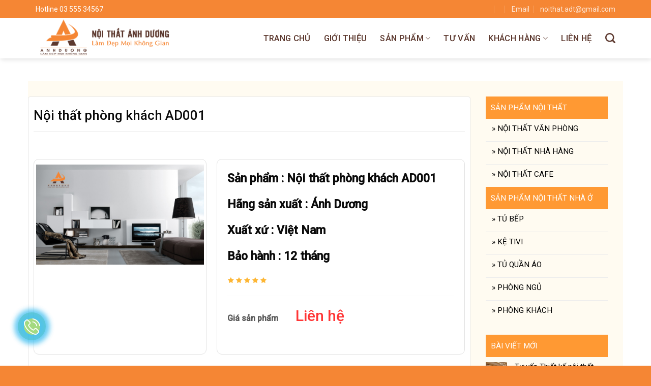

--- FILE ---
content_type: text/html
request_url: http://www.noithatanhduong.vn/noi-that-phong-khach-ad001.html
body_size: 13213
content:

       
 

					<!DOCTYPE html> <!--[if IE 9 ]><html lang="vi" prefix="og: http://ogp.me/ns#" class="ie9 loading-site no-js"> <![endif]--> <!--[if IE 8 ]><html lang="vi" prefix="og: http://ogp.me/ns#" class="ie8 loading-site no-js"> <![endif]--> <!--[if (gte IE 9)|!(IE)]><!-->
<html lang="vi" prefix="og: http://ogp.me/ns#" class="loading-site no-js"> <!--<![endif]-->
<head>
<link rel="stylesheet" href="/wp-content/cache/min/1/1cd557568fc890c562955f91c5da1e54.css" data-minify="1" />
<script src="/wp-content/cache/min/1/91b2e526ef786d550c1c84ff23e162bb.js" data-minify="1"></script> 
<meta charset="UTF-8" />
<meta name="viewport" content="width=device-width, initial-scale=1.0, maximum-scale=1.0, user-scalable=no" />
<link rel="profile" href="http://gmpg.org/xfn/11" />
<script>(function(html){html.className = html.className.replace(/\bno-js\b/,'js')})(document.documentElement);</script>
 <title>Nội Thất Ánh Dương</title>
 <style type="text/css">img.wp-smiley,img.emoji{display:inline!important;border:none!important;box-shadow:none!important;height:1em!important;width:1em!important;margin:0 .07em!important;vertical-align:-0.1em!important;background:none!important;padding:0!important}</style>

 <style>.bg{opacity:0;transition:opacity 1s;-webkit-transition:opacity 1s}.bg-loaded{opacity:1}</style><!--[if IE]><link rel="stylesheet" type="text/css" href="wp-content/themes/flatsome/assets/css/ie-fallback.css"><script src="//cdnjs.cloudflare.com/ajax/libs/html5shiv/3.6.1/html5shiv.js"></script><script>var head = document.getElementsByTagName('head')[0],style = document.createElement('style');style.type = 'text/css';style.styleSheet.cssText = ':before,:after{content:none !important';head.appendChild(style);setTimeout(function(){head.removeChild(style);}, 0);</script><script src="wp-content/themes/flatsome/assets/libs/ie-flexibility.js"></script><![endif]--> <script type="text/javascript">WebFontConfig = {
      google: { families: [ "Roboto:regular,500","Roboto:regular,regular","Roboto:regular,500","Dancing+Script", ] }
    };
    (function() {
      var wf = document.createElement('script');
      wf.src = 'https://ajax.googleapis.com/ajax/libs/webfont/1/webfont.js';
      wf.type = 'text/javascript';
      wf.async = 'true';
      var s = document.getElementsByTagName('script')[0];
      s.parentNode.insertBefore(wf, s);
    })();</script> 
	<script language="javascript" src="/lib/javascript.lib.js"></script>
	<script language="javascript" src="/lib/varAlert.vn.unicode.js"></script>
	<link rel="icon" href="/wp-content/uploads/cropped-Giuseart-32x32.png" sizes="32x32" />
	<link rel="icon" href="/wp-content/uploads/cropped-Giuseart-192x192.png" sizes="192x192" />
	<link rel="apple-touch-icon-precomposed" href="/wp-content/uploads/cropped-Giuseart-180x180.png" />
	<meta name="msapplication-TileImage" content="/wp-content/uploads/cropped-Giuseart-270x270.png" />
	<style type="text/css">
.products-details{position: relative;width: 100%;}.preview_image{float: left;width: 340px; height:385px;position: relative;margin-bottom: 15px;padding-bottom: 15px;border: 1px solid #e1e1e1;-webkit-border-radius: 10px;border-radius: 10px;display: block;}.preview-small{display: block;width: 100%;margin-top: 10px;position: relative;}.preview-small .zoom{position: absolute;right: 25px;bottom: 25px;z-index: 1;font-size: 24px;color: #b0b0b0;}.thum-image{position: relative;width: 240px;margin: 15px auto 5px;}.thum-image li{float: left;width: 57px;height: 57px;padding: 5px;display: inline-block;}.thum-image li a{float: left;width: 47px;height: 47px;padding: 3px;border: 1px solid #cccccc;-webkit-border-radius: 5px;border-radius: 5px;}.thum-image li a:hover{border-color: #f7544a;}.thum-image li a img{max-height: 100%;max-width: 100%;margin: 0 auto;display: block;}.thum-image .control-left, .thum-image .control-right{position: absolute;top: 20px;left: -20px;font-size: 20px;color: #b0b0b0;}.thum-image .control-right{left: auto;right: -20px;}.thum-image .control-left:hover, .thum-image .control-right:hover, .preview-small .zoom:hover{color: #f7544a;}.products-description{border: 1px solid #E1E1E1;border-radius: 10px;display: block;margin: 15px 0 15px 360px;padding: 20px;position: relative;overflow: hidden;}.products-description .name{font-weight: bold; font-size:23px;margin-bottom: 15px;}.border{border-color: #e1e1e1;}.products-description .price{font-weight:bold;width: 100%;font-size: 16px;vertical-align: middle;}.products-description .price .new_price{font-size: 30px;color: #ff3636;font-weight: 500;margin-left: 30px;}.products-description .new_price sup{font-size: 18px;}.products-description .old_price{color: #666666;font-size: 18px;text-decoration: line-through;margin-left: 30px;}.products-description .old_price sup{font-size: 13px;}.wided{float: left;position: relative;width: 100%;}.products-description .qty{float: left;font-weight: 400;width: auto;font-size: 13px;vertical-align: middle;}.products-description .qty select{margin-left: 30px;}.products-description .button_group{float: right;}/** tab style **/.tab-box{position: relative;min-height: 250px;width: 100%;float: left;margin-top: 15px;}#tabnav{float: left;width: 100%;margin-bottom: 10px;}#tabnav ul{position: relative;}#tabnav ul li{float: left;display: inline-block;margin-right: 10px;}#tabnav ul li:last-child{margin-right: 0;}#tabnav ul li a{display: block; background-color:#BE1E2D; color:#FFFFFF;padding: 15px 20px;font-size: 18px;border: 1px solid #cccccc;-webkit-border-radius: 15px;border-radius: 15px;position: relative;}#tabnav ul li a:hover, #tabnav ul li.active a{position: relative;background: #BE1E2D;color: #fff;border: 1px solid #BE1E2D;}#tabnav ul li a:hover:after, #tabnav ul li.active a:after{top: 100%;left: 50%;border: solid transparent;content: " ";height: 0;width: 0;position: absolute;pointer-events: none;border-color: rgba(247, 84, 74, 0);border-top-color: #BE1E2D;border-width: 10px;margin-left: -10px;}/* CONTENT */.tab-content-wrap{float: left;width: 100%;}.tab-content{position: relative;padding: 15px 0;border: 1px solid #E1E1E1;border-radius: 10px;display: block;margin: 15px 0;padding: 25px;}.tab-content h3{margin-bottom: 15px;}.review{position: relative;border-bottom: 1px solid #e1e1e1;padding-bottom: 10px;margin-bottom: 10px;}.review .rating{float: right;}.review h5{padding-bottom: 5px;}.review:last-child{border: none;}
</style>
	<style id="custom-css" type="text/css">
	:root{--primary-color:#f58634}.full-width .ubermenu-nav,.container,.row{max-width:1170px}.row.row-collapse{max-width:1140px}.row.row-small{max-width:1162.5px}.row.row-large{max-width:1200px}.header-main{height:80px}#logo img{max-height:80px}#logo{width:300px}#logo img{padding:2px 0}.stuck #logo img{padding:1px 0}.header-top{min-height:35px}.has-transparent + .page-title:first-of-type,.has-transparent + #main>.page-title,.has-transparent + #main>div>.page-title,.has-transparent + #main .page-header-wrapper:first-of-type .page-title{padding-top:110px}.header.show-on-scroll,.stuck .header-main{height:50px!important}.stuck #logo img{max-height:50px!important}.header-bottom{background-color:#f1f1f1}.header-main .nav>li>a{line-height:16px}.stuck .header-main .nav>li>a{line-height:19px}@media (max-width:549px){.header-main{height:70px}#logo img{max-height:70px}}.nav-dropdown{font-size:100%}.accordion-title.active,.has-icon-bg .icon .icon-inner,.logo a,.primary.is-underline,.primary.is-link,.badge-outline .badge-inner,.nav-outline>li.active>a,.nav-outline>li.active>a,.cart-icon strong,[data-color='primary'],.is-outline.primary{color:#f58634}[data-text-color="primary"]{color:#f58634!important}.scroll-to-bullets a,.featured-title,.label-new.menu-item>a:after,.nav-pagination>li>.current,.nav-pagination>li>span:hover,.nav-pagination>li>a:hover,.has-hover:hover .badge-outline .badge-inner,button[type="submit"],.button.wc-forward:not(.checkout):not(.checkout-button),.button.submit-button,.button.primary:not(.is-outline),.featured-table .title,.is-outline:hover,.has-icon:hover .icon-label,.nav-dropdown-bold .nav-column li>a:hover,.nav-dropdown.nav-dropdown-bold>li>a:hover,.nav-dropdown-bold.dark .nav-column li>a:hover,.nav-dropdown.nav-dropdown-bold.dark>li>a:hover,.is-outline:hover,.tagcloud a:hover,.grid-tools a,input[type='submit']:not(.is-form),.box-badge:hover .box-text,input.button.alt,.nav-box>li>a:hover,.nav-box>li.active>a,.nav-pills>li.active>a,.current-dropdown .cart-icon strong,.cart-icon:hover strong,.nav-line-bottom>li>a:before,.nav-line-grow>li>a:before,.nav-line>li>a:before,.banner,.header-top,.slider-nav-circle .flickity-prev-next-button:hover svg,.slider-nav-circle .flickity-prev-next-button:hover .arrow,.primary.is-outline:hover,.button.primary:not(.is-outline),input[type='submit'].primary,input[type='submit'].primary,input[type='reset'].button,input[type='button'].primary,.badge-inner{background-color:#f58634}.nav-vertical.nav-tabs>li.active>a,.scroll-to-bullets a.active,.nav-pagination>li>.current,.nav-pagination>li>span:hover,.nav-pagination>li>a:hover,.has-hover:hover .badge-outline .badge-inner,.accordion-title.active,.featured-table,.is-outline:hover,.tagcloud a:hover,blockquote,.has-border,.cart-icon strong:after,.cart-icon strong,.blockUI:before,.processing:before,.loading-spin,.slider-nav-circle .flickity-prev-next-button:hover svg,.slider-nav-circle .flickity-prev-next-button:hover .arrow,.primary.is-outline:hover{border-color:#f58634}.nav-tabs>li.active>a{border-top-color:#f58634}.widget_shopping_cart_content .blockUI.blockOverlay:before{border-left-color:#f58634}.woocommerce-checkout-review-order .blockUI.blockOverlay:before{border-left-color:#f58634}.slider .flickity-prev-next-button:hover svg,.slider .flickity-prev-next-button:hover .arrow{fill:#f58634}[data-icon-label]:after,.secondary.is-underline:hover,.secondary.is-outline:hover,.icon-label,.button.secondary:not(.is-outline),.button.alt:not(.is-outline),.badge-inner.on-sale,.button.checkout,.single_add_to_cart_button{background-color:#e31616}.secondary.is-underline,.secondary.is-link,.secondary.is-outline,.stars a.active,.star-rating:before,.woocommerce-page .star-rating:before,.star-rating span:before,.color-secondary{color:#e31616}[data-text-color="secondary"]{color:#e31616!important}.secondary.is-outline:hover{border-color:#e31616}body{font-size:95%}@media screen and (max-width:549px){body{font-size:100%}}body{font-family:"Roboto",sans-serif}body{font-weight:0}body{color:#595959}.nav>li>a{font-family:"Roboto",sans-serif}.nav>li>a{font-weight:500}h1,h2,h3,h4,h5,h6,.heading-font,.off-canvas-center .nav-sidebar.nav-vertical>li>a{font-family:"Roboto",sans-serif}h1,h2,h3,h4,h5,h6,.heading-font,.banner h1,.banner h2{font-weight:500}h1,h2,h3,h4,h5,h6,.heading-font{color:#0a0a0a}.alt-font{font-family:"Dancing Script",sans-serif}.header:not(.transparent) .header-nav.nav>li>a{color:#5c382e}.header:not(.transparent) .header-nav.nav>li>a:hover,.header:not(.transparent) .header-nav.nav>li.active>a,.header:not(.transparent) .header-nav.nav>li.current>a,.header:not(.transparent) .header-nav.nav>li>a.active,.header:not(.transparent) .header-nav.nav>li>a.current{color:#e31616}.header-nav.nav-line-bottom>li>a:before,.header-nav.nav-line-grow>li>a:before,.header-nav.nav-line>li>a:before,.header-nav.nav-box>li>a:hover,.header-nav.nav-box>li.active>a,.header-nav.nav-pills>li>a:hover,.header-nav.nav-pills>li.active>a{color:#FFF!important;background-color:#e31616}a{color:#f87858}.absolute-footer,html{background-color:#f58634}#calltrap-form .b-calltrap_form__controls-clear,#calltrap-success .b-calltrap_form__controls-clear,.clearboth,.tai-bao-gia .clearboth{clear:both}.header-nav.nav-box>li.active>a,.header-nav.nav-box>li>a:hover,.header-nav.nav-line-bottom>li>a:before,.header-nav.nav-line-grow>li>a:before,.header-nav.nav-line>li>a:before,.header-nav.nav-pills>li.active>a,.header-nav.nav-pills>li>a:hover{background-color:#5c382e}.nav-line-bottom>li>a:before,.nav-line-grow>li>a:before,.nav-line>li>a:before{height:2px}#topbar .nav-small .nav>li>a,.nav-small.nav>li.html,.nav.nav-small>li>a{font-size:14px;font-weight:400}.slider-nav-circle .flickity-prev-next-button .arrow,.slider-nav-circle .flickity-prev-next-button svg{border-radius:100%;border:0;background:#f58634}.box-blog-post .is-divider{display:none}.row-tin-tuc-slider .cot2 .post-item{padding-bottom:0!important;padding-left:0;padding-right:0}.row-tin-tuc-slider .cot2 .post-item .col-inner{padding:0 10px}.row-tin-tuc-slider .cot2 .post-item .box-text{padding-bottom:8px;padding-left:10px;padding-right:0}.row-tin-tuc-slider .cot2 .post-item .box-text .post-title:hover{color:#e31616}.row-tin-tuc-slider .cot2 .post-item .box-text .post-title{font-size:15.5px}.row-tin-tuc-slider{margin-top:20px!important}.section-title-container{margin-bottom:0}.section-title-normal span{padding-bottom:3.5px;border-bottom:2px solid #f58634}.row-tin-tuc-slider .cot2 .col-inner .col-inner{border:0}.row-tin-tuc-slider .cot2 .col-inner{padding:10px 10px 5px;border:1px dashed #5c382e;border-radius:4px;BACKGROUND:#fffaf3}.row-tin-tuc-slider .cot1{border:1px solid #5c382e;border-radius:4px;padding-top:10px;padding-bottom:5px}.row-tin-tuc-slider .cot1 .section-title-container{padding-bottom:8px;padding-top:10px}.row-tin-tuc-slider .cot1 .post-item,.row-tin-tuc-slider .cot1 .post-item .box-text{padding-bottom:0!important}.row-tin-tuc-slider .col{padding-bottom:0}.gioi-thieu-section .section-title-container{margin-bottom:10px}.gioi-thieu-section .cot1 .col-inner .gioi-thieu{background:#fff;padding:10px 10px 0;border-radius:3px;border:1px solid #5c382e;margin-bottom:14px}.button,.mb{margin-bottom:0}.gioi-thieu-section .cot2 .col-inner .post-item{padding-bottom:0!important}.bai-viet-tin-tuc .cot1 .post-item,.bai-viet-tin-tuc .cot2,.gioi-thieu-section .cot1,.vi-sao1 .col{padding-bottom:0}.gioi-thieu-section .cot2{border:1px solid #5c382e;background:#fff;border-radius:3px;padding-top:15px;padding-bottom:0}.button span{font-weight:400;font-size:15px}.vi-sao2 .section-title-normal{margin-bottom:15px}.bai-viet-tin-tuc .cot1 .post-item .post-title:hover{color:#cd0e0e}form .sub-title{margin-bottom:10px}input[type=submit]:not(.is-form){text-transform:none;font-weight:400;border-radius:3px;margin-bottom:0}.bai-viet-tin-tuc .cot2{background:#fff;padding-top:10px;border-radius:3px;border:1px solid #5c382e}.bai-viet-tin-tuc .cot1 .col-inner{background:#fff;padding:10px;border:1px solid #5c382e;border-radius:3px}.bai-viet-tin-tuc .cot1 .col-inner .col-inner{border:0;padding:0}.bai-viet-tin-tuc .cot1{padding-bottom:0}.blog-single{background:#fffbf1}#comments,.post{background:#fff}.post{margin:0 0 20px;padding:20px 10px 10px;border-radius:4px;border:1px solid #e6e6e6}.blog-single .large-9{padding-right:0}.is-divider{height:1px;max-width:100%}.entry-content{padding-top:0}.blog-single .entry-category a{text-transform:none;font-size:14px;font-weight:400}.entry-meta{text-transform:none;font-size:15px;letter-spacing:0;color:gray}#comments{border-radius:3px;padding:10px;border:1px solid #e6e6e6}footer.entry-meta{font-size:15px;border-top:0;border-bottom:0}.post-item .post-title:hover{color:#c50a09}.blog-single .mo-ta-bv h2{font-size:16px;line-height:25px}.blog-single .thong-tin-bv{background:#fffbf1;border-radius:4px;border:1px dashed orange;padding:10px;margin-bottom:10px;margin-top:15px}.blog-single .thong-tin-bv .title-filed .key{font-weight:500;color:#000}.blog-single .thong-tin-bv .title-filed{margin-bottom:5px}.blog-single .thong-tin-bv .chi_phi{color:red;font-size:20px}.tai-bao-gia{border:1px solid #e6e6e6;border-radius:3px;width:100%;background:#fff;padding:10px;display:block}.title-bao-gia{display:block;text-align:center;margin-bottom:15px;font-size:18px;font-weight:500;color:#de0b0c;margin-top:10px}.tai-bao-gia .left{width:40%;float:left}.tai-bao-gia .right{width:60%;float:right;padding-left:10px}.recent-blog-posts a{color:#000}.html-before-comments{background:#fff;border-radius:3px;border:1px solid #e6e6e6;padding:10px;margin-bottom:20px}.blog-archive .page-title,span.widget-title{margin-bottom:15px;letter-spacing:0;text-transform:none;font-size:18px}.html-before-comments .post-item{padding-bottom:0}span.widget-title{font-weight:500;display:block}.blog-archive .absolute,.home .chi-phi-du-kien,.widget .is-divider{display:none}.recent-blog-posts a:hover{color:#e31616}.blog-archive .page-title{position:relative;text-align:left;color:#e31616}.taxonomy-description{background:#f1f1f1;padding:10px;border-radius:3px;text-align:left;margin-bottom:10px}.archive-page-header .col{padding-bottom:10px}.blog-archive .post-sidebar #secondary{border:1px solid #e6e6e6;padding:10px;border-radius:3px}.blog-archive .large-3{padding-left:0}.blog-archive .large-9 .post-item{padding-bottom:0}.blog-archive .chi-phi-du-kien{margin-top:-149px}.chi-phi-du-kien{display:flex;color:#f58634;font-size:15px;position:absolute;z-index:9;margin-top:-86px;width:100%;padding-left:10px;padding-right:10px;background:0 0;line-height:32px}.chi-phi-du-kien .left{padding-top:2px;width:75%;float:left}.chi-phi-du-kien .right{width:25%;float:right;color:#a0a0a0;text-align:right;font-size:15px;padding-top:2px}.footer-contact{z-index:999;bottom:3%;left:3%;position:fixed}.footer-contact .notice{display:none}.footer-contact a:hover>.notice{display:block;position:absolute;z-index:999;bottom:6%;left:3%}#calltrap-btn,#calltrap-overlay{background-color:#8cd15f;position:fixed;text-align:center}#calltrap-btn{-webkit-border-radius:50%;border-radius:50%;display:block;height:55px;line-height:100px;opacity:.7;left:35px;bottom:50px;width:55px;z-index:9999;-webkit-animation:calltrap_opacity 3s infinite linear;-moz-animation:calltrap_opacity 3s infinite linear;-o-animation:calltrap_opacity 3s infinite linear;animation:calltrap_opacity 3s infinite linear}#calltrap-btn.calltrap_offline{background-color:#8cd15f}#calltrap-ico{width:32px;height:32px;position:absolute;margin:auto;top:0;right:0;bottom:0;left:0;border:0;-webkit-border-radius:50%!important;border-radius:50%!important;-o-background-clip:padding-box;background-clip:padding-box;-webkit-animation:uptocallmini 1.5s 0s ease-out infinite;-moz-animation:uptocallmini 1.5s 0s ease-out infinite;-o-animation:uptocallmini 1.5s 0s ease-out infinite;animation:uptocallmini 1.5s 0s ease-out infinite}#calltrap-ico:before{content:"";position:absolute;width:100%;height:100%;background-size:cover;top:0;left:0;background-image:url(wp-content/uploads/phone-call.png);background-repeat:no-repeat;background-position:center center;-webkit-animation:calltrap_spin 3s infinite linear;-moz-animation:calltrap_spin 3s infinite linear;-o-animation:calltrap_spin 3s infinite linear;animation:calltrap_spin 3s infinite linear}.calltrap_offline #calltrap-ico{-webkit-animation:uptocallmini_offline 1.5s 0s ease-out infinite;-moz-animation:uptocallmini_offline 1.5s 0s ease-out infinite;-o-animation:uptocallmini_offline 1.5s 0s ease-out infinite;animation:uptocallmini_offline 1.5s 0s ease-out infinite}#calltrap-overlay{z-index:9998;width:100%;height:100%;left:0;top:0;display:none}#calltrap-overlay .b-calltrap-overlay{display:table;width:100%;height:100%}#calltrap-overlay .b-calltrap-overlay__body,#calltrap-overlay .b-calltrap-overlay__footer,#calltrap-overlay .b-calltrap-overlay__header{display:table-row;padding:0;margin:0}#calltrap-overlay .b-calltrap-overlay__body-block,#calltrap-overlay .b-calltrap-overlay__footer-block,#calltrap-overlay .b-calltrap-overlay__header-block{display:table-cell;vertical-align:middle;text-align:center}#calltrap-overlay .b-calltrap-overlay__body-block{padding:0 7px}#calltrap-overlay .b-calltrap-overlay__footer,#calltrap-overlay .b-calltrap-overlay__header{height:1px}#calltrap-overlay .b-calltrap__container{background-color:#fff;border:5px solid #2074a1;-webkit-border-radius:3px;border-radius:3px;padding:0;max-width:500px;display:block;margin:0 auto;font-size:16px;line-height:1.3;position:relative;font-family:Tahoma,Arial,self-serif!important}@media screen and (min-width:1px) and (max-width:500px){#calltrap-overlay .b-calltrap__container{width:290px}#calltrap-form .b-calltrap_form__title,#calltrap-success .b-calltrap_form__title{padding-right:20px}}#calltrap-overlay .b-calltrap__close{display:block;position:absolute;right:20px;top:20px;width:20px;height:20px;opacity:.5;-webkit-transition:all .3s ease;-moz-transition:all .3s ease;-o-transition:all .3s ease;transition:all .3s ease}#calltrap-overlay .b-calltrap__close:hover{opacity:1}#calltrap-form,#calltrap-success{display:block}#calltrap-form .b-calltrap_form__fields,#calltrap-success .b-calltrap_form__fields{margin:20px 25px 35px}#calltrap-form .b-calltrap_form__title,#calltrap-success .b-calltrap_form__title{font-size:20px;margin:0 0 17px;text-align:left}#calltrap-form .b-calltrap_form__text,#calltrap-success .b-calltrap_form__text{text-align:left}#calltrap-form .b-calltrap_form__text p,#calltrap-success .b-calltrap_form__text p{margin:0 0 .55em}#calltrap-form .b-calltrap_form__input,#calltrap-success .b-calltrap_form__input{-webkit-box-sizing:border-box;-moz-box-sizing:border-box;box-sizing:border-box;font-size:16px;padding:0 15px;height:44px;line-height:40px;background-color:#fff;border:2px solid #ccc;-webkit-border-radius:3px;border-radius:3px;display:block;width:100%;outline:0;-webkit-transition:all .3s ease;-moz-transition:all .3s ease;-o-transition:all .3s ease;transition:all .3s ease}#calltrap-form .b-calltrap_form__input.error,#calltrap-success .b-calltrap_form__input.error{background-color:#8cd15f;color:red;border-color:red}#calltrap-form .b-calltrap_form__input:disabled,#calltrap-success .b-calltrap_form__input:disabled{background-color:#eee;border-color:#bdbdbd;cursor:default}#calltrap-form .b-calltrap_form__input:focus,#calltrap-success .b-calltrap_form__input:focus{border:2px solid #2074a1}#calltrap-form .b-calltrap_form__submit,#calltrap-success .b-calltrap_form__submit{-webkit-box-sizing:border-box;-moz-box-sizing:border-box;box-sizing:border-box;background-color:#2074a1;-webkit-border-radius:3px;border-radius:3px;border:none;color:#fff;cursor:pointer;font-size:16px;padding:0;height:44px;line-height:40px;display:inline-block;width:180px;text-align:center;outline:0;-webkit-transition:all .3s ease;-moz-transition:all .3s ease;-o-transition:all .3s ease;transition:all .3s ease}#calltrap-success,.blog-archive .from_the_blog_comments{display:none}@media screen and (min-width:1px) and (max-width:500px){#calltrap-form .b-calltrap_form__input,#calltrap-success .b-calltrap_form__input{margin-bottom:13px}#calltrap-form .b-calltrap_form__submit,#calltrap-success .b-calltrap_form__submit{width:100%}}#calltrap-form .b-calltrap_form__submit:hover,#calltrap-success .b-calltrap_form__submit:hover{background-color:#1c658c}#calltrap-form .b-calltrap_form__submit:disabled,#calltrap-success .b-calltrap_form__submit:disabled{background-color:#bdbdbd!important;cursor:default}#calltrap-form .b-calltrap_form__controls,#calltrap-success .b-calltrap_form__controls{margin:20px 0 0;padding:0 200px 0 0}#calltrap-form .b-calltrap_form__controls-item,#calltrap-success .b-calltrap_form__controls-item{position:relative;float:right}#calltrap-form .b-calltrap_form__controls-left,#calltrap-success .b-calltrap_form__controls-left{margin-left:-100%;width:100%}#calltrap-form .b-calltrap_form__controls-right,#calltrap-success .b-calltrap_form__controls-right{margin-right:-200px;overflow:visible;width:200px;text-align:right}@media screen and (min-width:1px) and (max-width:500px){#calltrap-form .b-calltrap_form__controls,#calltrap-success .b-calltrap_form__controls{padding:0}#calltrap-form .b-calltrap_form__controls-item,#calltrap-success .b-calltrap_form__controls-item{float:none}#calltrap-form .b-calltrap_form__controls-left,#calltrap-success .b-calltrap_form__controls-left{margin-left:0}#calltrap-form .b-calltrap_form__controls-right,#calltrap-success .b-calltrap_form__controls-right{margin-right:0;width:auto;text-align:left}}#calltrap-overlay.calltrap_offline .b-calltrap_form__submit{background-color:#1CB2ED}#calltrap-overlay.calltrap_offline .b-calltrap_form__submit:hover{background-color:#2e8c1c}#calltrap-overlay.calltrap_offline .b-calltrap__container,#calltrap-overlay.calltrap_offline .b-calltrap_form__input:focus{border-color:#1CB2ED}@-webkit-keyframes calltrap_opacity{0%,100%{opacity:1}57%{opacity:.75}75%{opacity:.95}}@-moz-keyframes calltrap_opacity{0%,100%{opacity:1}57%{opacity:.75}75%{opacity:.95}}@-o-keyframes calltrap_opacity{0%,100%{opacity:1}57%{opacity:.75}75%{opacity:.95}}@keyframes calltrap_opacity{0%,100%{opacity:1}57%{opacity:.75}75%{opacity:.95}}@-webkit-keyframes calltrap_spin{0%,30%,57%{-webkit-transform:rotate(0);transform:rotate(0)}33%,39%,45%,51%{-webkit-transform:rotate(-10deg);transform:rotate(-10deg)}36%,42%,54%{-webkit-transform:rotate(10deg);transform:rotate(10deg)}48%{-webkit-transform:rotate(10deg);transform:rotate(10deg);opacity:1}}@-moz-keyframes calltrap_spin{0%,30%,57%{-moz-transform:rotate(0);transform:rotate(0)}33%,39%,45%,51%{-moz-transform:rotate(-10deg);transform:rotate(-10deg)}36%,42%,54%{-moz-transform:rotate(10deg);transform:rotate(10deg)}48%{-moz-transform:rotate(10deg);transform:rotate(10deg);opacity:1}}@-o-keyframes calltrap_spin{0%,30%,57%{-o-transform:rotate(0);transform:rotate(0)}33%,39%,45%,51%{-o-transform:rotate(-10deg);transform:rotate(-10deg)}36%,42%,54%{-o-transform:rotate(10deg);transform:rotate(10deg)}48%{-o-transform:rotate(10deg);transform:rotate(10deg);opacity:1}}@keyframes calltrap_spin{0%,30%,57%{-webkit-transform:rotate(0);-moz-transform:rotate(0);-o-transform:rotate(0);transform:rotate(0)}33%,39%,45%,51%{-webkit-transform:rotate(-10deg);-moz-transform:rotate(-10deg);-o-transform:rotate(-10deg);transform:rotate(-10deg)}36%,42%,54%{-webkit-transform:rotate(10deg);-moz-transform:rotate(10deg);-o-transform:rotate(10deg);transform:rotate(10deg)}48%{-webkit-transform:rotate(10deg);-moz-transform:rotate(10deg);-o-transform:rotate(10deg);transform:rotate(10deg);opacity:1}}@-webkit-keyframes uptocallmini{0%{-webkit-box-shadow:0 0 8px 6px rgba(32,116,161,0),0 0 0 0 transparent,0 0 0 0 rgba(32,116,161,0);box-shadow:0 0 8px 6px rgba(32,116,161,0),0 0 0 0 transparent,0 0 0 0 rgba(32,116,161,0)}10%{-webkit-box-shadow:0 0 8px 6px #2074a1,0 0 12px 10px transparent,0 0 12px 14px #2074a1;box-shadow:0 0 8px 6px #2074a1,0 0 12px 10px transparent,0 0 12px 14px #2074a1}100%{-webkit-box-shadow:0 0 8px 6px rgba(32,116,161,0),0 0 0 40px transparent,0 0 0 40px rgba(32,116,161,0);box-shadow:0 0 8px 6px rgba(32,116,161,0),0 0 0 40px transparent,0 0 0 40px rgba(32,116,161,0)}}@-moz-keyframes uptocallmini{0%{box-shadow:0 0 8px 6px rgba(32,116,161,0),0 0 0 0 transparent,0 0 0 0 rgba(32,116,161,0)}10%{box-shadow:0 0 8px 6px #2074a1,0 0 12px 10px transparent,0 0 12px 14px #2074a1}100%{box-shadow:0 0 8px 6px rgba(32,116,161,0),0 0 0 40px transparent,0 0 0 40px rgba(32,116,161,0)}}@-o-keyframes uptocallmini{0%{box-shadow:0 0 8px 6px rgba(32,116,161,0),0 0 0 0 transparent,0 0 0 0 rgba(32,116,161,0)}10%{box-shadow:0 0 8px 6px #2074a1,0 0 12px 10px transparent,0 0 12px 14px #2074a1}100%{box-shadow:0 0 8px 6px rgba(32,116,161,0),0 0 0 40px transparent,0 0 0 40px rgba(32,116,161,0)}}@keyframes uptocallmini{0%{-webkit-box-shadow:0 0 8px 6px rgba(32,116,161,0),0 0 0 0 transparent,0 0 0 0 rgba(32,116,161,0);box-shadow:0 0 8px 6px rgba(32,116,161,0),0 0 0 0 transparent,0 0 0 0 rgba(32,116,161,0)}10%{-webkit-box-shadow:0 0 8px 6px #2074a1,0 0 12px 10px transparent,0 0 12px 14px #2074a1;box-shadow:0 0 8px 6px #2074a1,0 0 12px 10px transparent,0 0 12px 14px #2074a1}100%{-webkit-box-shadow:0 0 8px 6px rgba(32,116,161,0),0 0 0 40px transparent,0 0 0 40px rgba(32,116,161,0);box-shadow:0 0 8px 6px rgba(32,116,161,0),0 0 0 40px transparent,0 0 0 40px rgba(32,116,161,0)}}@-webkit-keyframes uptocallmini_offline{0%{-webkit-box-shadow:0 0 8px 6px rgba(53,161,32,0),0 0 0 0 transparent,0 0 0 0 rgba(53,161,32,0);box-shadow:0 0 8px 6px rgba(53,161,32,0),0 0 0 0 transparent,0 0 0 0 rgba(53,161,32,0)}10%{-webkit-box-shadow:0 0 8px 6px #35A120,0 0 12px 10px transparent,0 0 12px 14px #35A120;box-shadow:0 0 8px 6px #35A120,0 0 12px 10px transparent,0 0 12px 14px #35A120}100%{-webkit-box-shadow:0 0 8px 6px rgba(53,161,32,0),0 0 0 40px transparent,0 0 0 40px rgba(53,161,32,0);box-shadow:0 0 8px 6px rgba(53,161,32,0),0 0 0 40px transparent,0 0 0 40px rgba(53,161,32,0)}}@-moz-keyframes uptocallmini_offline{0%{box-shadow:0 0 8px 6px rgba(53,161,32,0),0 0 0 0 transparent,0 0 0 0 rgba(53,161,32,0)}10%{box-shadow:0 0 8px 6px #35A120,0 0 12px 10px transparent,0 0 12px 14px #35A120}100%{box-shadow:0 0 8px 6px rgba(53,161,32,0),0 0 0 40px transparent,0 0 0 40px rgba(53,161,32,0)}}@-o-keyframes uptocallmini_offline{0%{box-shadow:0 0 8px 6px rgba(53,161,32,0),0 0 0 0 transparent,0 0 0 0 rgba(53,161,32,0)}10%{box-shadow:0 0 8px 6px #35A120,0 0 12px 10px transparent,0 0 12px 14px #35A120}100%{box-shadow:0 0 8px 6px rgba(53,161,32,0),0 0 0 40px transparent,0 0 0 40px rgba(53,161,32,0)}}@keyframes uptocallmini_offline{0%{-webkit-box-shadow:0 0 8px 6px rgba(53,161,32,0),0 0 0 0 transparent,0 0 0 0 rgba(53,161,32,0);box-shadow:0 0 8px 6px rgba(53,161,32,0),0 0 0 0 transparent,0 0 0 0 rgba(53,161,32,0)}10%{-webkit-box-shadow:0 0 8px 6px #1CB2ED,0 0 12px 10px transparent,0 0 12px 14px #1CB2ED;box-shadow:0 0 8px 6px #1CB2ED,0 0 12px 10px transparent,0 0 12px 14px #1CB2ED}100%{-webkit-box-shadow:0 0 8px 6px rgba(53,161,32,0),0 0 0 40px transparent,0 0 0 40px rgba(53,161,32,0);box-shadow:0 0 8px 6px rgba(53,161,32,0),0 0 0 40px transparent,0 0 0 40px rgba(53,161,32,0)}}.back-to-top{border:0 solid currentColor!important;background-color:#ff8d00!important;color:#fff!important}b,strong{font-weight:500}.dich-vu-cua-chung-toi .col,.lien-he-tu-van-section .col,.uu-dai .col{padding-bottom:0}.chi-phi-du-kien{background:rgba(0,0,0,.63)}.nav-dropdown>li.nav-dropdown-col{display:block}.nav-dropdown{border:1px solid #ddd;padding:0}.nav-dropdown .nav-dropdown-col>a,.nav-dropdown li a{font-weight:normal!important;text-transform:none!important;font-size:15px;font-weight:500}.nav-dropdown .nav-dropdown-col>ul li:hover{background:#f58634}.nav-dropdown-default>li:hover>a,.nav-dropdown .nav-dropdown-col>ul li:hover>a{color:white}.nav-dropdown-default>li:hover{background:#5c382e}.nav-dropdown-default>li>a{border-bottom:0!important}.nav-dropdown-has-arrow li.has-dropdown:before{border-width:10px;margin-left:-10px}.nav-dropdown .nav-dropdown-col>ul{border:1px solid #d2d2d2;margin-top:-40px;box-shadow:2px 2px 5px #828282;display:none;position:absolute;left:100%;z-index:9;background:white;min-width:240px}.nav-dropdown>li.nav-dropdown-col{width:100%;border-right:0}.nav-dropdown .nav-dropdown-col>ul li a{padding:10px;text-transform:none;color:black}.header-nav li.nav-dropdown-col:hover>ul{display:block!important}@media (max-width:549px){.row-tin-tuc-slider .cot2{margin-top:20px}.row-tin-tuc-slider .cot2 .post-item,.gioi-thieu-section .cot2 .post-item,.bai-viet-tin-tuc .cot1 .post-item,.html-before-comments .post-item{flex-basis:50%!important;max-width:100%!important}.row-tin-tuc-slider .cot2 .section-title-normal,.bai-viet-tin-tuc .cot1 .section-title-normal{margin-bottom:15px}.chi-phi-du-kien{position:inherit;margin-top:10px}.chi-phi-du-kien .left,.chi-phi-du-kien .right{width:100%!important;display:block;float:none;text-align:left}.chi-phi-du-kien{display:inline-block;font-size:15px}}.label-new.menu-item>a:after{content:"New"}.label-hot.menu-item>a:after{content:"Hot"}.label-sale.menu-item>a:after{content:"Sale"}.label-popular.menu-item>a:after{content:"Popular"}</style>
	<meta http-equiv="Content-Type" content="text/html; charset=utf-8">
	</head>
	<body class="home page-template page-template-page-blank page-template-page-blank-php page page-id-5 header-shadow lightbox lazy-icons">
	<div id="wrapper">
	<header id="header" class="header has-sticky sticky-jump">
	<div class="header-wrapper">
	<div id="top-bar" class="header-top hide-for-sticky nav-dark"><div class="flex-row container"><div class="flex-col hide-for-medium flex-left"><ul class="nav nav-left medium-nav-center nav-small  nav-divided"><li class="html custom html_topbar_left">Hotline 03 555 34567</li></ul></div><div class="flex-col hide-for-medium flex-center"><ul class="nav nav-center nav-small  nav-divided"></ul></div><div class="flex-col hide-for-medium flex-right"><ul class="nav top-bar-nav nav-right nav-small  nav-divided"><li id="menu-item-105" class="menu-item menu-item-type-post_type menu-item-object-page  menu-item-105"><a href="" class="nav-top-link"></a></li><li id="menu-item-107" class="menu-item menu-item-type-taxonomy menu-item-object-category  menu-item-107"><a href="" class="nav-top-link"></a></li><li id="menu-item-106" class="menu-item menu-item-type-post_type menu-item-object-page  menu-item-106"><a href="mailto:noithat.adt@gmail.com" class="nav-top-link">Email</a></li><li id="menu-item-108" class="menu-item menu-item-type-custom menu-item-object-custom  menu-item-108"><a href="#" class="nav-top-link">noithat.adt@gmail.com</a></li></ul></div><div class="flex-col show-for-medium flex-grow"><ul class="nav nav-center nav-small mobile-nav  nav-divided"><li class="html custom html_topbar_left">Chào mừng bạn đến với noithatanhduong.vn</li></ul></div></div></div><div id="masthead" class="header-main "><div class="header-inner flex-row container logo-left medium-logo-center" role="navigation"><div id="logo" class="flex-col logo"> <a href="/./trang-chu.html" title="" rel="home"> <img width="256" height="80" src="/wp-content/uploads/logo.png" class="header_logo header-logo" alt=""/><img  width="256" height="80" src="/wp-content/uploads/logo.png" class="header-logo-dark" alt=""/></a></div><div class="flex-col show-for-medium flex-left"><ul class="mobile-nav nav nav-left "><li class="nav-icon has-icon"> <a href="#" data-open="#main-menu" data-pos="left" data-bg="main-menu-overlay" data-color="" class="is-small" aria-controls="main-menu" aria-expanded="false"> <i class="icon-menu" ></i> </a></li></ul></div><div class="flex-col hide-for-medium flex-left
flex-grow"><ul class="header-nav header-nav-main nav nav-left  nav-size-xlarge nav-spacing-xlarge nav-uppercase" ></ul></div><div class="flex-col hide-for-medium flex-right">
<ul class="header-nav header-nav-main nav nav-right  nav-size-xlarge nav-spacing-xlarge nav-uppercase">
<li id="menu-item-104" class="menu-item menu-item-type-taxonomy menu-item-object-category  menu-item-104"><a href="/./trang-chu.html" class="nav-top-link">Trang chủ</a></li>
<li id="menu-item-102" class="menu-item menu-item-type-taxonomy menu-item-object-category menu-item-has-children  menu-item-102 has-dropdown">
<a href="/./gioi-thieu.html" class="nav-top-link">Giới thiệu</a></li>
<li id="menu-item-102" class="menu-item menu-item-type-taxonomy menu-item-object-category menu-item-has-children  menu-item-102 has-dropdown">
<a href="#" class="nav-top-link">Sản phẩm<i class="icon-angle-down" ></i></a>
<ul class='nav-dropdown nav-dropdown-default'>
<li id="menu-item-781" class="menu-item menu-item-type-custom menu-item-object-custom menu-item-has-children  menu-item-781 nav-dropdown-col"><a href="/./san-pham-noi-that.html">Sản phẩm nội thất</a>
<ul class='nav-column nav-dropdown-default'>
<li id="menu-item-782" class="menu-item menu-item-type-custom menu-item-object-custom  menu-item-782"><a href="/./noi-that-cafe.html">Nội thất cafe</a></li>
<li id="menu-item-782" class="menu-item menu-item-type-custom menu-item-object-custom  menu-item-782"><a href="/./noi-that-nha-hang.html">Nội thất nhà hàng</a></li>
<li id="menu-item-782" class="menu-item menu-item-type-custom menu-item-object-custom  menu-item-782"><a href="/./noi-that-van-phong.html">Nội thất văn phòng</a></li>
</ul>
</li>
<li id="menu-item-781" class="menu-item menu-item-type-custom menu-item-object-custom menu-item-has-children  menu-item-781 nav-dropdown-col"><a href="/./san-pham-noi-that-nha-o.html">Sản phẩm nội thất nhà ở</a>
<ul class='nav-column nav-dropdown-default'>
<li id="menu-item-782" class="menu-item menu-item-type-custom menu-item-object-custom  menu-item-782"><a href="/./tu-bep.html">Tủ bếp</a></li>
<li id="menu-item-782" class="menu-item menu-item-type-custom menu-item-object-custom  menu-item-782"><a href="/./phong-khach.html">Phòng khách</a></li>
<li id="menu-item-782" class="menu-item menu-item-type-custom menu-item-object-custom  menu-item-782"><a href="/./phong-ngu.html">Phòng ngủ</a></li>
<li id="menu-item-782" class="menu-item menu-item-type-custom menu-item-object-custom  menu-item-782"><a href="/./tu-quan-ao.html">Tủ quần áo</a></li>
<li id="menu-item-782" class="menu-item menu-item-type-custom menu-item-object-custom  menu-item-782"><a href="/./ke-tivi.html">Kệ tivi</a></li>
</ul>
</li>
</ul></li>
<li id="menu-item-102" class="menu-item menu-item-type-taxonomy menu-item-object-category menu-item-has-children  menu-item-102 has-dropdown">
<a href="/./tu-van.html" class="nav-top-link">Tư vấn</a></li>
<li id="menu-item-102" class="menu-item menu-item-type-taxonomy menu-item-object-category menu-item-has-children  menu-item-102 has-dropdown">
<a href="" class="nav-top-link">Khách hàng<i class="icon-angle-down" ></i></a>
<ul class='nav-dropdown nav-dropdown-default'>
		
<li id="menu-item-779" class="menu-item menu-item-type-custom menu-item-object-custom  menu-item-779"><a href="/./bang-gia-dich-vu-thiet-ke-thi-cong.html">Bảng giá dịch vụ thiết kế thi công</a></li>
		
<li id="menu-item-779" class="menu-item menu-item-type-custom menu-item-object-custom  menu-item-779"><a href="/./cam-ket-thuc-hien-hop-dong.html">Cam kết thực hiện Hợp đông</a></li>
		
<li id="menu-item-779" class="menu-item menu-item-type-custom menu-item-object-custom  menu-item-779"><a href="/./quy-trinh-san-xuat-va-nghiem-thu-san-pham.html">Quy trình sản xuất và nghiệm thu sản phẩm</a></li>
		
<li id="menu-item-779" class="menu-item menu-item-type-custom menu-item-object-custom  menu-item-779"><a href="/./chinh-sach-hau-mai-va-bao-hanh-bao-tri-san-pham.html">Chính sách hậu mãi và bảo hành, bảo trì sản phẩm</a></li>
</ul></li>

<li id="menu-item-104" class="menu-item menu-item-type-taxonomy menu-item-object-category  menu-item-104"><a href="/./lien-he.html" class="nav-top-link">Liên hệ</a></li>
<li class="header-search header-search-dropdown has-icon has-dropdown menu-item-has-children"> <a href="#" class="is-small"><i class="icon-search" ></i></a>
<ul class="nav-dropdown nav-dropdown-default">
<li class="header-search-form search-form html relative has-icon"><div class="header-search-form-wrapper"><div class="searchform-wrapper ux-search-box relative form- is-normal">
<script language="javascript">
function btnSearch_onclick(){
	if(test_empty(document.formSearch.keyword.value)){
		alert(mustInput_Search);document.formSearch.keyword.focus();return false;
	}
	document.formSearch.submit();
	return true;
}
</script>


<form action="./" method="POST" class="searchform" name="formSearch">
<input type="hidden" name="aspx" value="tim-kiem.html">
<div class="flex-row relative"><div class="flex-col flex-grow"> <input type="text" name="keyword" placeholder="Tìm kiếm" value=""/></div>
<div class="flex-col"> <button type="submit" class="ux-search-submit submit-button secondary button icon mb-0" onclick="return btnSearch_onclick()"> <i class="icon-search"></i> </button></div></div>
</form>
</div></div>
</li></ul></li></ul></div><div class="flex-col show-for-medium flex-right"><ul class="mobile-nav nav nav-right "></ul></div></div></div><div class="header-bg-container fill"><div class="header-bg-image fill"></div><div class="header-bg-color fill"></div></div></div></header>
<div class="header-block block-html-after-header z-1" style="position:relative;top:-1px;"></div>
<main id="main" class="">
<div id="content" role="main" class="content-area">
<div class="gap-element" style="display:block; height:auto; padding-top:20px clearfix"></div><section class="section gioi-thieu-section" id="section_1485334964"><div class="bg section-bg fill bg-fill  bg-loaded" ></div><div class="section-content relative">
<div class="row"  id="row-656668882">
  

<div id="content" class="blog-wrapper blog-single page-wrapper"><div class="row row-large "> 

<div class="large-9 col">
<article id="post-208" class="post-208 post type-post status-publish format-standard has-post-thumbnail hentry category-cai-tao-sua-chua category-kien-thuc category-thi-cong-noi-that category-thiet-ke-noi-that category-tin-tuc">
<div class="article-inner ">
<header class="entry-header"><div class="entry-header-text entry-header-text-top text-left"><h1 class="entry-title">Nội thất phòng khách AD001</h1><div class="entry-divider is-divider small"></div>
</div></header>
<div class="entry-content single-page">
<div style="min-height:330px;">
						
               
				  <div>
              <div class="products-details">
                <div class="preview_image">
				
                <section id="example">

			<div class="easyzoom easyzoom--overlay easyzoom--with-thumbnails preview-small" align="center">
				<a href="images/sanpham/product_s42.jpg">
					<img src="images/sanpham/product_s42.jpg" width="330" height="300"/>
				</a>
			</div>

			

		</section>
		

	
                </div>
                <div class="products-description">
                  <h5 class="name">
                    Sản phẩm : Nội thất phòng khách AD001                  </h5>
				   <h5 class="name">
                    Hãng sản xuất : Ánh Dương                  </h5>
				    <h5 class="name">
                    Xuất xứ : Việt Nam                  </h5>
				    <h5 class="name">
                   Bảo hành : 12 tháng                  </h5>
                  <p>
                    <img alt="" src="images/star.png">
                    <a class="review_num" href="#">
                     
                    </a>
                  </p>
				  
				
               
                  <hr class="border">
                  <div class="price">
                    Giá sản phẩm
                    <span class="new_price">
                     Liên hệ
                     
                    </span>
                  
                  </div>
				   <hr class="border">
				  
               
              </div>
              <div class="clearfix">
              </div>
             				<p>&nbsp;</p><div class="blog-share text-center"><div class="is-divider medium"></div><div class="social-icons share-icons share-row relative icon-style-outline " ><a href="" data-action="share/whatsapp/share" class="icon button circle is-outline tooltip whatsapp show-for-medium" title="Share on WhatsApp"><i class="icon-phone"></i></a><a href="" data-label="Facebook" onClick="window.open(this.href,this.title,'width=500,height=500,top=300px,left=300px');  return false;" rel="noopener noreferrer nofollow" target="_blank" class="icon button circle is-outline tooltip facebook" title="Share on Facebook"><i class="icon-facebook" ></i></a><a href="" onClick="window.open(this.href,this.title,'width=500,height=500,top=300px,left=300px');  return false;" rel="noopener noreferrer nofollow" target="_blank" class="icon button circle is-outline tooltip twitter" title="Share on Twitter"><i class="icon-twitter" ></i></a><a href="" rel="nofollow" class="icon button circle is-outline tooltip email" title="Email to a Friend"><i class="icon-envelop" ></i></a><a href="" onClick="window.open(this.href,this.title,'width=500,height=500,top=300px,left=300px');  return false;" rel="noopener noreferrer nofollow" target="_blank" class="icon button circle is-outline tooltip pinterest" title="Pin on Pinterest"><i class="icon-pinterest" ></i></a><a href="" target="_blank" class="icon button circle is-outline tooltip google-plus" onClick="window.open(this.href,this.title,'width=500,height=500,top=300px,left=300px');  return false;" rel="noopener noreferrer nofollow" title="Share on Google+"><i class="icon-google-plus" ></i></a><a href="" onClick="window.open(this.href,this.title,'width=500,height=500,top=300px,left=300px');  return false;"  rel="noopener noreferrer nofollow" target="_blank" class="icon button circle is-outline tooltip linkedin" title="Share on LinkedIn"><i class="icon-linkedin" ></i></a></div></div></div>
</div>
</article>
	
<div class="html-before-comments mb">
	<div class="container section-title-container" ><h3 class="section-title section-title-normal"><b></b><span class="section-title-main" style="color:rgb(235, 79, 0);">TIN LIÊN QUAN</span><b></b></h3></div><div class="row large-columns-3 medium-columns-1 small-columns-1 row-small">
		<div class="col post-item" >
	<div class="col-inner"> <a href="/./noi-that-phong-khach-ad0048.html" class="plain"><div class="box box-normal box-text-bottom box-blog-post has-hover"><div class="box-image" ><div class="image-cover" style="padding-top:71%;"> <img width="300" height="225" src="wp-content/themes/flatsome/assets/img/lazy.png" data-src="images/sanpham/product_s218.jpg" class="lazy-load attachment-medium size-medium wp-post-image" alt="" srcset="" data-srcset="images/sanpham/product_s218.jpg 300w" sizes="(max-width: 300px) 100vw, 300px" /></div></div><div class="box-text text-left" ><div class="box-text-inner blog-post-inner"><h5 class="post-title is-large ">Nội thất phòng khách AD0048</h5></div></div></div> </a></div></div>

	
	<div class="col post-item" >
	<div class="col-inner"> <a href="/./noi-that-phong-khach-ad0047.html" class="plain"><div class="box box-normal box-text-bottom box-blog-post has-hover"><div class="box-image" ><div class="image-cover" style="padding-top:71%;"> <img width="300" height="225" src="wp-content/themes/flatsome/assets/img/lazy.png" data-src="images/sanpham/product_s217.jpg" class="lazy-load attachment-medium size-medium wp-post-image" alt="" srcset="" data-srcset="images/sanpham/product_s217.jpg 300w" sizes="(max-width: 300px) 100vw, 300px" /></div></div><div class="box-text text-left" ><div class="box-text-inner blog-post-inner"><h5 class="post-title is-large ">Nội thất phòng khách AD0047</h5></div></div></div> </a></div></div>

	
	<div class="col post-item" >
	<div class="col-inner"> <a href="/./noi-that-phong-khach-ad0046.html" class="plain"><div class="box box-normal box-text-bottom box-blog-post has-hover"><div class="box-image" ><div class="image-cover" style="padding-top:71%;"> <img width="300" height="225" src="wp-content/themes/flatsome/assets/img/lazy.png" data-src="images/sanpham/product_s216.jpg" class="lazy-load attachment-medium size-medium wp-post-image" alt="" srcset="" data-srcset="images/sanpham/product_s216.jpg 300w" sizes="(max-width: 300px) 100vw, 300px" /></div></div><div class="box-text text-left" ><div class="box-text-inner blog-post-inner"><h5 class="post-title is-large ">Nội thất phòng khách AD0046</h5></div></div></div> </a></div></div>

	
	<div class="col post-item" >
	<div class="col-inner"> <a href="/./noi-that-phong-khach-ad0045.html" class="plain"><div class="box box-normal box-text-bottom box-blog-post has-hover"><div class="box-image" ><div class="image-cover" style="padding-top:71%;"> <img width="300" height="225" src="wp-content/themes/flatsome/assets/img/lazy.png" data-src="images/sanpham/product_s215.jpg" class="lazy-load attachment-medium size-medium wp-post-image" alt="" srcset="" data-srcset="images/sanpham/product_s215.jpg 300w" sizes="(max-width: 300px) 100vw, 300px" /></div></div><div class="box-text text-left" ><div class="box-text-inner blog-post-inner"><h5 class="post-title is-large ">Nội thất phòng khách AD0045</h5></div></div></div> </a></div></div>

	
	<div class="col post-item" >
	<div class="col-inner"> <a href="/./noi-that-phong-khach-ad0044.html" class="plain"><div class="box box-normal box-text-bottom box-blog-post has-hover"><div class="box-image" ><div class="image-cover" style="padding-top:71%;"> <img width="300" height="225" src="wp-content/themes/flatsome/assets/img/lazy.png" data-src="images/sanpham/product_s214.jpg" class="lazy-load attachment-medium size-medium wp-post-image" alt="" srcset="" data-srcset="images/sanpham/product_s214.jpg 300w" sizes="(max-width: 300px) 100vw, 300px" /></div></div><div class="box-text text-left" ><div class="box-text-inner blog-post-inner"><h5 class="post-title is-large ">Nội thất phòng khách AD0044</h5></div></div></div> </a></div></div>

	
	<div class="col post-item" >
	<div class="col-inner"> <a href="/./noi-that-phong-khach-ad0043.html" class="plain"><div class="box box-normal box-text-bottom box-blog-post has-hover"><div class="box-image" ><div class="image-cover" style="padding-top:71%;"> <img width="300" height="225" src="wp-content/themes/flatsome/assets/img/lazy.png" data-src="images/sanpham/product_s213.jpg" class="lazy-load attachment-medium size-medium wp-post-image" alt="" srcset="" data-srcset="images/sanpham/product_s213.jpg 300w" sizes="(max-width: 300px) 100vw, 300px" /></div></div><div class="box-text text-left" ><div class="box-text-inner blog-post-inner"><h5 class="post-title is-large ">Nội thất phòng khách AD0043</h5></div></div></div> </a></div></div>

	
	</div></div>
</div>


<div class="post-sidebar large-3 col">
<div id="secondary" class="widget-area " role="complementary">
<aside id="flatsome_recent_posts-2" class="widget flatsome_recent_posts"> 
	
<div style="text-transform:uppercase;background-color:#FF9933; padding:10px 10px; color:#FFFFFF;">Sản phẩm nội thất</div>
<ul>
			
<li class="recent-blog-posts-li">
<div class="flex-row recent-blog-posts align-top pt-half pb-half">
<div class="flex-col flex-grow">
 <a href="/./noi-that-van-phong.html" title="Nội thất văn phòng" style="text-transform:uppercase;">&nbsp;&nbsp;&nbsp;&raquo;&nbsp;Nội thất văn phòng</a></div></div></li>
 
 		
<li class="recent-blog-posts-li">
<div class="flex-row recent-blog-posts align-top pt-half pb-half">
<div class="flex-col flex-grow">
 <a href="/./noi-that-nha-hang.html" title="Nội thất nhà hàng" style="text-transform:uppercase;">&nbsp;&nbsp;&nbsp;&raquo;&nbsp;Nội thất nhà hàng</a></div></div></li>
 
 		
<li class="recent-blog-posts-li">
<div class="flex-row recent-blog-posts align-top pt-half pb-half">
<div class="flex-col flex-grow">
 <a href="/./noi-that-cafe.html" title="Nội thất cafe" style="text-transform:uppercase;">&nbsp;&nbsp;&nbsp;&raquo;&nbsp;Nội thất cafe</a></div></div></li>
 
 		
 </ul>
 	
<div style="text-transform:uppercase;background-color:#FF9933; padding:10px 10px; color:#FFFFFF;">Sản phẩm nội thất nhà ở</div>
<ul>
			
<li class="recent-blog-posts-li">
<div class="flex-row recent-blog-posts align-top pt-half pb-half">
<div class="flex-col flex-grow">
 <a href="/./tu-bep.html" title="Tủ bếp" style="text-transform:uppercase;">&nbsp;&nbsp;&nbsp;&raquo;&nbsp;Tủ bếp</a></div></div></li>
 
 		
<li class="recent-blog-posts-li">
<div class="flex-row recent-blog-posts align-top pt-half pb-half">
<div class="flex-col flex-grow">
 <a href="/./ke-tivi.html" title="Kệ tivi" style="text-transform:uppercase;">&nbsp;&nbsp;&nbsp;&raquo;&nbsp;Kệ tivi</a></div></div></li>
 
 		
<li class="recent-blog-posts-li">
<div class="flex-row recent-blog-posts align-top pt-half pb-half">
<div class="flex-col flex-grow">
 <a href="/./tu-quan-ao.html" title="Tủ quần áo" style="text-transform:uppercase;">&nbsp;&nbsp;&nbsp;&raquo;&nbsp;Tủ quần áo</a></div></div></li>
 
 		
<li class="recent-blog-posts-li">
<div class="flex-row recent-blog-posts align-top pt-half pb-half">
<div class="flex-col flex-grow">
 <a href="/./phong-ngu.html" title="Phòng ngủ" style="text-transform:uppercase;">&nbsp;&nbsp;&nbsp;&raquo;&nbsp;Phòng ngủ</a></div></div></li>
 
 		
<li class="recent-blog-posts-li">
<div class="flex-row recent-blog-posts align-top pt-half pb-half">
<div class="flex-col flex-grow">
 <a href="/./phong-khach.html" title="Phòng khách" style="text-transform:uppercase;">&nbsp;&nbsp;&nbsp;&raquo;&nbsp;Phòng khách</a></div></div></li>
 
 		
 </ul>
  </aside>
 
 
 <aside id="flatsome_recent_posts-2" class="widget flatsome_recent_posts"> <div style="text-transform:uppercase;background-color:#FF9933; padding:10px 10px; color:#FFFFFF;">BÀI VIẾT MỚI</div>
<ul>
			
<li class="recent-blog-posts-li">
<div class="flex-row recent-blog-posts align-top pt-half pb-half"><div class="flex-col mr-half"><div class="badge post-date  badge-square"><div class="badge-inner bg-fill" style="background: url(/images/tuvan/tuvan_s252.jpg); border:0;"></div></div></div>
<div class="flex-col flex-grow">
 <a href="/./tu-van-thiet-ke-noi-that-phong-khach-hien-dai-sang-trong.html" title="Tư vấn Thiết kế nội thất phòng khách hiện đại sang trọng">Tư vấn Thiết kế nội thất phòng khách hiện đại sang trọng</a> <span class="post_comments op-7 block is-xsmall"><a href="/./tu-van-thiet-ke-noi-that-phong-khach-hien-dai-sang-trong.html"></a></span></div></div></li>
 
 		
<li class="recent-blog-posts-li">
<div class="flex-row recent-blog-posts align-top pt-half pb-half"><div class="flex-col mr-half"><div class="badge post-date  badge-square"><div class="badge-inner bg-fill" style="background: url(/images/tuvan/tuvan_s251.jpg); border:0;"></div></div></div>
<div class="flex-col flex-grow">
 <a href="/./thiet-ke-noi-that-tao-khong-gian-tinh-te-cua-nha-ban.html" title="Thiết kế nội thất tạo không gian tinh tế của nhà bạn">Thiết kế nội thất tạo không gian tinh tế của nhà bạn</a> <span class="post_comments op-7 block is-xsmall"><a href="/./thiet-ke-noi-that-tao-khong-gian-tinh-te-cua-nha-ban.html"></a></span></div></div></li>
 
 		
<li class="recent-blog-posts-li">
<div class="flex-row recent-blog-posts align-top pt-half pb-half"><div class="flex-col mr-half"><div class="badge post-date  badge-square"><div class="badge-inner bg-fill" style="background: url(/images/tuvan/tuvan_s250.jpg); border:0;"></div></div></div>
<div class="flex-col flex-grow">
 <a href="/./noi-that-thong-minh-cho-can-ho-nho-gon-dep-xinh.html" title="Nội thất thông minh cho căn hộ nhỏ gọn đẹp xinh">Nội thất thông minh cho căn hộ nhỏ gọn đẹp xinh</a> <span class="post_comments op-7 block is-xsmall"><a href="/./noi-that-thong-minh-cho-can-ho-nho-gon-dep-xinh.html"></a></span></div></div></li>
 
 		
<li class="recent-blog-posts-li">
<div class="flex-row recent-blog-posts align-top pt-half pb-half"><div class="flex-col mr-half"><div class="badge post-date  badge-square"><div class="badge-inner bg-fill" style="background: url(/images/tuvan/tuvan_s249.jpg); border:0;"></div></div></div>
<div class="flex-col flex-grow">
 <a href="/./nhung-tieu-chi-thiet-ke-noi-that-khach-san-dep.html" title="Những tiêu chí thiết kế nội thất khách sạn đẹp">Những tiêu chí thiết kế nội thất khách sạn đẹp</a> <span class="post_comments op-7 block is-xsmall"><a href="/./nhung-tieu-chi-thiet-ke-noi-that-khach-san-dep.html"></a></span></div></div></li>
 
 		
<li class="recent-blog-posts-li">
<div class="flex-row recent-blog-posts align-top pt-half pb-half"><div class="flex-col mr-half"><div class="badge post-date  badge-square"><div class="badge-inner bg-fill" style="background: url(/images/tuvan/tuvan_s248.jpg); border:0;"></div></div></div>
<div class="flex-col flex-grow">
 <a href="/./trang-tri-thiet-ke-noi-that-nha-xinh.html" title="Trang trí thiết kế nội thất nhà xinh">Trang trí thiết kế nội thất nhà xinh</a> <span class="post_comments op-7 block is-xsmall"><a href="/./trang-tri-thiet-ke-noi-that-nha-xinh.html"></a></span></div></div></li>
 
 		
<li class="recent-blog-posts-li">
<div class="flex-row recent-blog-posts align-top pt-half pb-half"><div class="flex-col mr-half"><div class="badge post-date  badge-square"><div class="badge-inner bg-fill" style="background: url(/images/tuvan/tuvan_s247.jpg); border:0;"></div></div></div>
<div class="flex-col flex-grow">
 <a href="/./tu-van-noi-that-phong-ngu-dep.html" title="Tư vấn nội thất phòng ngủ đẹp">Tư vấn nội thất phòng ngủ đẹp</a> <span class="post_comments op-7 block is-xsmall"><a href="/./tu-van-noi-that-phong-ngu-dep.html"></a></span></div></div></li>
 
 		
<li class="recent-blog-posts-li">
<div class="flex-row recent-blog-posts align-top pt-half pb-half"><div class="flex-col mr-half"><div class="badge post-date  badge-square"><div class="badge-inner bg-fill" style="background: url(/images/tuvan/tuvan_s246.jpg); border:0;"></div></div></div>
<div class="flex-col flex-grow">
 <a href="/./thiet-ke-noi-that-theo-phong-cach-han-quoc.html" title="Thiết kế nội thất theo phong cách Hàn Quốc">Thiết kế nội thất theo phong cách Hàn Quốc</a> <span class="post_comments op-7 block is-xsmall"><a href="/./thiet-ke-noi-that-theo-phong-cach-han-quoc.html"></a></span></div></div></li>
 
 		
 </ul>
 </aside>
 </div></div>
		</div></div>             
			   
			   
			   
			   
			 
 





</div>
</div><style scope="scope">#section_1485334964{padding-top:30px;padding-bottom:30px;background-color:rgb(255, 255, 255)}</style></section>
</div>
</main>
<footer id="footer" class="footer-wrapper">
 <section class="section footer-section" id="section_1212394692"><div class="bg section-bg fill bg-fill  " ><div class="section-bg-overlay absolute fill"></div></div><div class="section-content relative"><div class="row"  id="row-464254572"><div class="col medium-4 small-12 large-4"  ><div class="col-inner"  ><div class="container section-title-container" ><h3 class="section-title section-title-normal"><b></b><span class="section-title-main" style="color:rgb(255, 255, 255);">Thông tin công ty</span><b></b></h3></div><div class="gap-element" style="display:block; height:auto; padding-top:15px" class="clearfix"></div><div class="icon-box featured-box icon-box-top text-left"  ><div style="color:#FFFFFF;"><p>+ Địa chỉ:&nbsp;235/52 đường trục, Phường 13, Quận B&igrave;nh Thạnh, Tp.HCM<br /><br />+ Xưởng sản xuất:&nbsp;175A đường Vườn L&agrave;i , Phường An Ph&uacute; Đ&ocirc;ng, Quận 12, Tp.HCM<br /><br />+ Điện thoại:&nbsp;03 555 34567&nbsp;&nbsp;&nbsp;- Zalo:&nbsp;03 555 34567<br /><br />+ Email:&nbsp;noithat.adt@gmail.com</p></div></div></div></div><div class="col medium-4 small-12 large-4"  >
<div class="col-inner"  >
<div class="container section-title-container" ><h3 class="section-title section-title-normal"><b></b>
<span class="section-title-main" style="color:rgb(255, 255, 255);">Thông tin hữu ích</span><b></b></h3></div><div class="gap-element" style="display:block; height:auto; padding-top:15px" class="clearfix"></div>
<div style="color:#FFFFFF;"><ul id="menu-menu-chan-trang" class="menu-secondary">
	
	<li class="bullet-arrow"><span style="font-size: 85%;"><a href="/./bang-gia-dich-vu-thiet-ke-thi-cong.html">Bảng giá dịch vụ thiết kế thi công</a></span></li>
	
	<li class="bullet-arrow"><span style="font-size: 85%;"><a href="/./cam-ket-thuc-hien-hop-dong.html">Cam kết thực hiện Hợp đông</a></span></li>
	
	<li class="bullet-arrow"><span style="font-size: 85%;"><a href="/./quy-trinh-san-xuat-va-nghiem-thu-san-pham.html">Quy trình sản xuất và nghiệm thu sản phẩm</a></span></li>
	
	<li class="bullet-arrow"><span style="font-size: 85%;"><a href="/./chinh-sach-hau-mai-va-bao-hanh-bao-tri-san-pham.html">Chính sách hậu mãi và bảo hành, bảo trì sản phẩm</a></span></li>
	</ul></div>
</div>

</div><div class="col medium-4 small-12 large-4"  ><div class="col-inner"  ><div class="container section-title-container" ><h3 class="section-title section-title-normal"><b></b><span class="section-title-main" style="color:rgb(255, 255, 255);">Mạng xã hội</span><b></b></h3></div><div class="gap-element" style="display:block; height:auto; padding-top:15px" class="clearfix"></div><div class="icon-box featured-box icon-box-left text-left"  ><div class="icon-box-img" style="width: 54px"><div class="icon"><div class="icon-inner" > <img width="80" height="80" src="/wp-content/uploads/logo-face.png" class="attachment-medium size-medium" alt="" /></div></div></div><div class="icon-box-text last-reset"><div class="gap-element" style="display:block; height:auto; padding-top:10px" class="clearfix"></div><span style="font-size: 100%;"><span style="color: #ff9900; font-size: 115%; cursor:pointer;" onClick="document.location='https://www.facebook.com/noithatanhduong/'">Fanpage Facebook</span> </span><span style="color: #e6e6e6;">Facebook.com/noithatanhduong</span></div></div><div class="gap-element" style="display:block; height:auto; padding-top:10px" class="clearfix"></div><div class="icon-box featured-box icon-box-left text-left"  ><div class="icon-box-img" style="width: 54px"><div class="icon"><div class="icon-inner" > <img width="80" height="80" src="/wp-content/uploads/logo-you.png" class="attachment-medium size-medium" alt="" /></div></div></div><div class="icon-box-text last-reset"><div class="gap-element" style="display:block; height:auto; padding-top:10px" class="clearfix"></div><span style="font-size: 100%;"><span style="color: #ff9900; font-size: 115%; cursor:pointer;" onClick="document.location='http://www.youtube.com'">Youtube nội thất ánh dương</span> </span><span style="color: #ededed;">www.youtube.com</span></div></div><div class="gap-element" style="display:block; height:auto; padding-top:20px" class="clearfix"></div><div class="social-icons follow-icons " ><a href="#" target="_blank" data-label="Facebook"  rel="noopener noreferrer nofollow" class="icon primary button circle facebook tooltip" title="Follow on Facebook"><i class="icon-facebook" ></i></a><a href="#" target="_blank" rel="noopener noreferrer nofollow" data-label="Instagram" class="icon primary button circle  instagram tooltip" title="Follow on Instagram"><i class="icon-instagram" ></i></a><a href="tel:#" target="_blank"  data-label="Phone"  rel="noopener noreferrer nofollow" class="icon primary button circle  phone tooltip" title="Call us"><i class="icon-phone" ></i></a><a href="#" target="_blank" rel="noopener noreferrer nofollow"  data-label="Google+"  class="icon primary button circle  google-plus tooltip" title="Follow on Google+"><i class="icon-google-plus" ></i></a></div><div class="gap-element" style="display:block; height:auto; padding-top:12px" class="clearfix"></div><div class="img has-hover x md-x lg-x y md-y lg-y" id="image_1743144666"><style scope="scope">#image_1743144666{width:31%}</style></div></div></div></div></div><style scope="scope">#section_1212394692{padding-top:30px;padding-bottom:30px}#section_1212394692 .section-bg-overlay{background-color:rgba(0,0,0,.88)}#section_1212394692 .section-bg.bg-loaded{background-image:url(wp-content/uploads/slider1.jpg)}</style></section><div class="absolute-footer dark medium-text-center text-center"><div class="container clearfix"><div class="footer-primary pull-left"><div class="copyright-footer"> Copyright 2019 © noithatanhduong.vn </div></div></div></div> <a href="#top" class="back-to-top button invert plain is-outline hide-for-medium icon circle fixed bottom z-1" id="top-link"><i class="icon-angle-up" ></i></a></footer>
</div>
<div id="main-menu" class="mobile-sidebar no-scrollbar mfp-hide">
<div class="sidebar-menu no-scrollbar "><ul class="nav nav-sidebar  nav-vertical nav-uppercase"><li class="header-search-form search-form html relative has-icon"><div class="header-search-form-wrapper"><div class="searchform-wrapper ux-search-box relative form- is-normal">
<script language="javascript">
function btnSearch_onclick(){
	if(test_empty(document.formSearch.keyword.value)){
		alert(mustInput_Search);document.formSearch.keyword.focus();return false;
	}
	document.formSearch.submit();
	return true;
}
</script>


<form action="./" method="POST" class="searchform" name="formSearch">
<input type="hidden" name="aspx" value="tim-kiem.html">
<div class="flex-row relative"><div class="flex-col flex-grow"> <input type="text" name="keyword" placeholder="Tìm kiếm" value=""/></div>
<div class="flex-col"> <button type="submit" class="ux-search-submit submit-button secondary button icon mb-0" onclick="return btnSearch_onclick()"> <i class="icon-search"></i> </button></div></div>
</form>
</div></div></li>

<li class="menu-item menu-item-type-taxonomy menu-item-object-category menu-item-101"><a href="/./trang-chu.html" class="nav-top-link">Trang chủ</a></li>
<li class="menu-item menu-item-type-taxonomy menu-item-object-category menu-item-has-children menu-item-102">
<a href="/./gioi-thieu.html" class="nav-top-link">Giới thiệu</a></li>
<li class="menu-item menu-item-type-taxonomy menu-item-object-category menu-item-has-children menu-item-102">
<a href="#" class="nav-top-link">Sản phẩm</a>
<ul class=children>
<li class="menu-item menu-item-type-custom menu-item-object-custom menu-item-has-children menu-item-781"><a href="/./san-pham-noi-that-nha-o.html">Sản phẩm nội thất nhà ở</a>
<ul class=nav-sidebar-ul>
<li class="menu-item menu-item-type-custom menu-item-object-custom menu-item-782"><a href="/./tu-bep.html">Tủ bếp</a></li>
<li class="menu-item menu-item-type-custom menu-item-object-custom menu-item-782"><a href="/./phong-khach.html">Phòng khách</a></li>
<li class="menu-item menu-item-type-custom menu-item-object-custom menu-item-782"><a href="/./phong-ngu.html">Phòng ngủ</a></li>
<li class="menu-item menu-item-type-custom menu-item-object-custom menu-item-782"><a href="/./tu-quan-ao.html">Tủ quần áo</a></li>
<li class="menu-item menu-item-type-custom menu-item-object-custom menu-item-782"><a href="/./ke-tivi.html">Kệ tivi</a></li>
</ul>
</li>
<li class="menu-item menu-item-type-custom menu-item-object-custom menu-item-has-children menu-item-781"><a href="/./san-pham-noi-that.html">Sản phẩm nội thất</a>
<ul class=nav-sidebar-ul>
<li class="menu-item menu-item-type-custom menu-item-object-custom menu-item-782"><a href="/./noi-that-cafe.html">Nội thất cafe</a></li>
<li class="menu-item menu-item-type-custom menu-item-object-custom menu-item-782"><a href="/./noi-that-nha-hang.html">Nội thất nhà hàng</a></li>
<li class="menu-item menu-item-type-custom menu-item-object-custom menu-item-782"><a href="/./noi-that-van-phong.html">Nội thất văn phòng</a></li>
</ul>
</li>
</ul></li>
<li class="menu-item menu-item-type-taxonomy menu-item-object-category menu-item-has-children menu-item-102">
<a href="/./tu-van.html" class="nav-top-link">Tư vấn</a>
</li>
<li class="menu-item menu-item-type-taxonomy menu-item-object-category menu-item-has-children menu-item-102">
<a href="#" class="nav-top-link">Khách hàng</a>
<ul class=children>
		
<li class="menu-item menu-item-type-custom menu-item-object-custom  menu-item-779"><a href="/./bang-gia-dich-vu-thiet-ke-thi-cong.html">Bảng giá dịch vụ thiết kế thi công</a></li>
		
<li class="menu-item menu-item-type-custom menu-item-object-custom  menu-item-779"><a href="/./cam-ket-thuc-hien-hop-dong.html">Cam kết thực hiện Hợp đông</a></li>
		
<li class="menu-item menu-item-type-custom menu-item-object-custom  menu-item-779"><a href="/./quy-trinh-san-xuat-va-nghiem-thu-san-pham.html">Quy trình sản xuất và nghiệm thu sản phẩm</a></li>
		
<li class="menu-item menu-item-type-custom menu-item-object-custom  menu-item-779"><a href="/./chinh-sach-hau-mai-va-bao-hanh-bao-tri-san-pham.html">Chính sách hậu mãi và bảo hành, bảo trì sản phẩm</a></li>
</ul></li>

<li class="menu-item menu-item-type-taxonomy menu-item-object-category menu-item-104"><a href="/./lien-he.html" class="nav-top-link">Liên hệ</a></li>
</ul></div></div> <script id="lazy-load-icons">/* Lazy load icons css file */
    var fl_icons = document.createElement('link');
    fl_icons.rel = 'stylesheet';
    fl_icons.href = '/wp-content/themes/flatsome/assets/css/fl-icons.css';
    fl_icons.type = 'text/css';
    var fl_icons_insert = document.getElementsByTagName('link')[0];
    fl_icons_insert.parentNode.insertBefore(fl_icons, fl_icons_insert);</script> <a id="calltrap-btn" class="b-calltrap-btn calltrap_offline hidden-phone visible-tablet" href="tel:03 555 34567"><div id="calltrap-ico"></div></a><script type='text/javascript'>/* <![CDATA[ */ var wpcf7 = {"apiSettings":{"root":"wp-json\/contact-form-7\/v1","namespace":"contact-form-7\/v1"},"recaptcha":{"messages":{"empty":"H\u00e3y x\u00e1c nh\u1eadn r\u1eb1ng b\u1ea1n kh\u00f4ng ph\u1ea3i l\u00e0 robot."}},"cached":"1"}; /* ]]> */</script> <script type='text/javascript'>/* <![CDATA[ */ var flatsomeVars = {"ajaxurl":"wp-admin\/admin-ajax.php","rtl":"","sticky_height":"50","user":{"can_edit_pages":false}}; /* ]]> */</script> <script src="/wp-content/cache/min/1/4f61ba25a3f85c20eef4a7cb499a4f99.js" data-minify="1"></script></body></html>
<!-- This website is like a Rocket, isn't it? Performance optimized by WP Rocket. Learn more: https://wp-rocket.me - Debug: cached@1545531182 -->


--- FILE ---
content_type: application/javascript
request_url: http://www.noithatanhduong.vn/lib/varAlert.vn.unicode.js
body_size: 637
content:
var mustInputDM  = 'Hãy nhập "tên danh mục" !';
var mustNumber   = '"Thứ tự sấp xếp" phải là số !';

var varUid   = 'Tên đăng nhập';
var varPwd   = 'Mật khẩu';

var mustInput_Name      = 'Hãy nhập "họ tên" !';
var mustInput_Company   = 'Hãy nhập "tên công ty" !';
var mustInput_Address   = 'Hãy nhập "địa chỉ" !';
var mustInput_city      = 'Hãy nhập "tỉnh / thành phố" !';
var mustInput_Tel       = 'Hãy nhập "số điện thoại" !';
var mustInterger_Tel    = '"Số điện thoại" phải là số !';
var mustInput_Email     = 'Hãy nhập "hộp thư" !';
var mustInput_Email1    = 'Hãy nhập "hộp thư người gửi" !';
var mustInput_Email11   = 'Hãy nhập "hộp thư người nhận" !';
var invalid_Email       = '"Hộp thư" không đúng định dạng !';
var invalid_Email1      = '"Hộp thư người gửi" không đúng định dạng !';
var invalid_Email11     = '"Hộp thư người nhận" không đúng định dạng !';
var mustInput_Uid       = 'Hãy nhập "tên đăng nhập" !';
var mustInput_PwdOld    = 'Hãy nhập "mật khẩu cũ" !';
var mustInput_Pwd       = 'Hãy nhập "mật khẩu" !';
var mustInput_Pwd2      = 'Hãy nhập "mật khẩu lần 2" !';
var identicalPassword   = 'Hai mật khẩu phải đồng nhất !';
var mustSelect_Sex      = 'Hãy chọn "giới tính" !';
var mustSelect_Country  = 'Hãy chọn "quốc gia" !';
var mustLength4_Uid     = '"Tên đăng nhập" phải 4 ký tự trở lên !';
var mustLength4_Pwd     = '"Mật khẩu" phải 4 ký tự trở lên !';
var mustLength6_Uid     = '"Tên đăng nhập" phải 6 ký tự trở lên !';
var mustLength6_Pwd     = '"Mật khẩu" phải 6 ký tự trở lên !';
var mustInput_Robust    = 'Hãy nhập "Chuỗi xác nhận" !';

var mustInput_Detail    = 'Hãy nhập "nội dung" !';
var mustInput_Search    = 'Hãy nhập "nội dung tìm kiếm" !';
var mustInput_mk      = 'Hãy nhập "mật khẩu cũ" !';